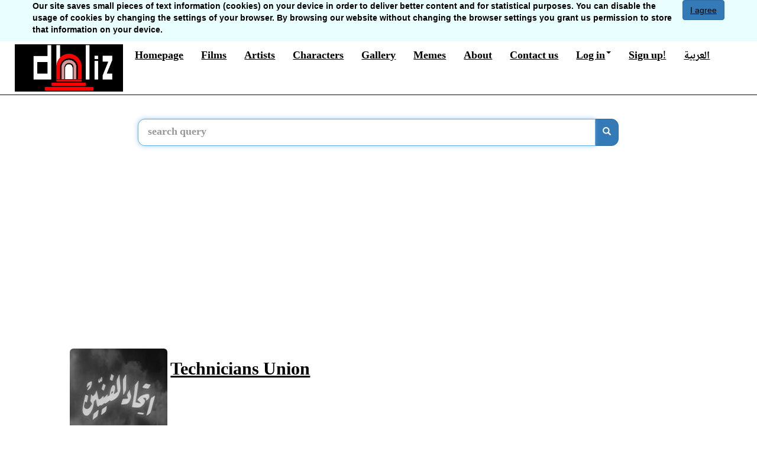

--- FILE ---
content_type: text/html; charset=utf-8
request_url: https://dhliz.com/en/entity/SEkQ5S72B_E/
body_size: 17952
content:
<!DOCTYPE html>


<html lang="en">
<head>
  <title>اتحاد الفنيين - Dhliz - Leading Egyptian movie and artist database</title>
  <meta charset="utf-8">
  <link rel="preconnect" href="https://static.dhliz.com" />
  <link rel="preconnect" href="https://media.dhliz.com" />
  
  
  
  <meta  name="viewport" content="width=device-width, initial-scale=1.0, maximum-scale=1.0, user-scalable=0"/>
  <meta name="google-site-verification" content="lLihb0KLXLuwE02cfuJ2-d1uSoFwa7kuzQUL4WA_PjM" />
  <meta name="msvalidate.01" content="9D06FC6EA878441335736D79124A9EED" />
  <meta property="fb:app_id" content="1255048931184385" />
  <link rel="shortcut icon" type="image/png" href="https://static.dhliz.com/static/icons/dehleezt.ico"/>
  <link href="https://static.dhliz.com/static/css/bootstrap-3.3.6.min.css" rel="stylesheet"/>

  
  
  <script async src="//pagead2.googlesyndication.com/pagead/js/adsbygoogle.js"></script>
  <script>
  (adsbygoogle = window.adsbygoogle || []).push({
    google_ad_client: "ca-pub-1146250101030475",
    enable_page_level_ads: true
  });
  </script>
  
  <style>
  	.star {
  		margin:0px !important;
  	}
	.hidden-pic {
		display: none;
	}
  </style>
</head>
<!-- Google tag (gtag.js) -->
<script async src="https://www.googletagmanager.com/gtag/js?id=G-5P2EGJT2KG"></script>
<script>
  window.dataLayer = window.dataLayer || [];
  function gtag(){dataLayer.push(arguments);}
  gtag('js', new Date());

  gtag('config', 'G-5P2EGJT2KG');
</script>
<body class="english highlight" role="document">
  
  <div id="fb-root"></div>
  
  <div>

<div id="CookielawBanner">
    <div class="container">
        <h6>Cookies disclaimer</h6>
        <p>
            <a class="btn btn-primary pull-right" href="javascript:Cookielaw.createCookielawCookie();">I agree</a>
            Our site saves small pieces of text information (cookies) on your device in order to deliver better content and for statistical purposes. You can disable the usage of cookies by changing the settings of your browser. By browsing our website without changing the browser settings you grant us permission to store that information on your device.
        </p>
    </div>
</div>

</div>
  <div>
  <div class="modal fade" id="reportlink" tabindex="-1" role="dialog" aria-labelledby="reportlinklabel" aria-hidden="true">
  <div class="modal-dialog">
    <div class="modal-content">
      <div class="modal-header">
        <button type="button" class="close" data-dismiss="modal">
        	<span aria-hidden="true">&times;</span><span class="sr-only">Close</span>
        </button>
        
        <h4 class="modal-title" id="reportlinklabel">Report material</h4>
      </div>
      <div class="modal-body">
		<div class="input-group input-group-md">
		  <span class="input-group-addon" id="rl-fullname-label">Full name</span>
		  <input type="text" id="report-link-fullname" maxlength="245" value="" />
		</div>
		<div class="input-group input-group-md">
		  <span class="input-group-addon" id="rl-email-label">Email</span>
		  <input type="email" id="report-link-email" maxlength="145" value="" />
		</div>
		<div class="input-group input-group-md">
		  <span class="input-group-addon" id="rl-url-label">Reported link</span>
		  <input type="url" id="report-link-url" maxlength="500" disabled value="/en/entity/SEkQ5S72B_E/" />
		</div>
		<div>Message</div>
		<textarea class="form-control" rows="10" maxlength="3000" id="report-link-message"></textarea>
      </div>
      <div class="modal-footer">
        <button id="report" type="button" class="btn btn-primary" data-dismiss="modal">Report</button>
        <button type="button" class="btn btn-default" data-dismiss="modal">Close</button>
      </div>
        
    </div>
  </div>
</div>

  <header>
	<nav class="navbar navbar-inverse navbar-static-top noselect" role="navigation"
		style="background-color:white;">
	    <div class="container-fluid">
	      <div class="navbar-header" style="height:90px">
	        <button type="button" class="navbar-toggle collapsed" data-toggle="collapse" data-target=".navbar-collapse">
	          <span class="icon-bar"></span>
	          <span class="icon-bar"></span>
	          <span class="icon-bar"></span>
	        </button>
	        <div>
	         	<a class="navbar-brand" href="/en" style="padding:5px">
	         		<img height="80" src="https://static.dhliz.com/static/img/dehleezb-en.png" style="padding-left:20px" />
	         	</a>
	        </div>
	      </div>
	      <div class="navbar-collapse collapse">
	        <ul class="nav navbar-nav navbar-left welcome">
	          <li><a href="/en">Homepage</a></li>
	          <li><a href="/en/films">Films</a></li>
	          <li><a href="/en/artists">Artists</a></li>
	          <li><a href="/en/characters">Characters</a></li>
	          <li><a href="/en/gallery">Gallery</a></li>
	          <li><a href="/en/memes">Memes</a></li>
	          <li><a href="/en/about">About</a></li>
	          <li><a href="/en/contact">Contact us</a></li>
	          
		        <li class="dropdown">
		          <a href="#" class="dropdown-toggle" data-toggle="dropdown">
			        	Log in<span class="caret"></span>
		          </a>
				<ul id="login-dp" class="dropdown-menu">
					<li>
						<div class="row" style="margin:10px">
							<div class="col-md-12" style="color:black;font-size:18px">
								
								Log in using:
								<div class="social-buttons">
									
									<div id="fb-login" class="fb-login" style="background-image: url('https://static.dhliz.com/static/img/fb-login.png')"></div>
									
								</div>
								Or using Dhliz account:
								
							  <form method="POST" action="/en/accounts/login/">
									<div class="input-group input-group-md">
							  	  <input name="username" type="text" class="form-control" placeholder="username" aria-describedby="username">
									</div>
									<p></p>
									<div class="input-group input-group-md">
									  <input name="password" type="password" class="form-control" placeholder="password" aria-describedby="password">
									</div>
									<input type="hidden" name="form" value="login" />
									<input type="hidden" name="next" value="/en/entity/SEkQ5S72B_E/" />
									<p></p>
									<p></p>
									<input type="hidden" name="csrfmiddlewaretoken" value="zPLEJsojKJ4xsunVJak4QCssazwPi1zAdJUXfl3cqfisux5zD3IoiS3Z4sX721c7">
									<button class="btn btn-primary btn-md">Log in</button>
						  	</form>
							</div>
						</div>
					</li>
				</ul>
				    </li>
				    <li>
					    <a href="/en/accounts/register">Sign up!</a>
				    </li>
					  
			    
			    <li><a href="/entity/SEkQ5S72B_E/">العربية</a></li>
			    
		    </ul>
		  </div><!--/.nav-collapse -->
	   	</div>
	</nav>
	<div class="clearfix"></div>
	<div style="margin-left:auto;margin-right:auto;text-align:center;">
	</div>
	<div class="clearfix"></div>
        <div class="col-md-2 visible-md-block visible-lg-block"></div>
        <div style="padding:20px" class="col-xs-12 col-md-8">
   	<form method="GET" action="/en/search">
		<div class="input-group search-bar" style="width:100%">
			<div class="ui-widget">
			<input type="text" class="form-control input-lg" placeholder="search query" name="query"
				id="search-query" value=""
				style="border-radius: 12px 0px 0px 12px;">
			</div>
			<div class="input-group-btn">
				<button class="btn btn-default btn-primary input-lg" type="submit"
					aria-label="search" style="border-radius: 0px 12px 12px 0px;">
					<span class="glyphicon glyphicon-search"></span>
				</button>
			</div>
	  	</div>
   	</form>
   	</div>
   	<div class="visible-xs-block visible-sm-block" style="margin:10px">
		<label class="h4 pull-left">Browsing shortcuts</label>
		<div class="col-xs-6 dropdown">
		  <button class="btn btn-default dropdown-toggle" type="button" id="nav1" data-toggle="dropdown">
		    <span class="h4">Choose page</span>
		    <span class="caret"></span>
		  </button>
		  <ul class="dropdown-menu" aria-labelledby="nav1">
		    <li><a href="/en/films">Films</a></li>
		    <li><a href="/en/artists">Artists</a></li>
		    <li><a href="/en/characters">Characters</a></li>
		    <li role="separator" class="divider"></li>
		    <li><a href="/en/memes">Memes</a></li>
		    <li><a href="/en/gallery">Gallery</a></li>
		    <li role="separator" class="divider"></li>
		    
		    <li><a href="/entity/SEkQ5S72B_E/">العربية</a></li>
		    
		  </ul>
		</div>
	</div>
	</header>
	<main>
	<div class="container-full">
		<div class="col-xs-12">
		
		<div class="addthis_inline_share_toolbox"></div>
		
		</div>
                <div class="col-md-1"></div>
                <div class="col-xs-12 col-md-10">
                  




<div class="modal fade" id="imagemodal" tabindex="-1" role="dialog" aria-labelledby="imgdialoglabel" aria-hidden="true">
  <div class="modal-dialog">
    <div class="modal-content">
      <div class="modal-header">
        <button type="button" class="close" data-dismiss="modal">
        	<span aria-hidden="true">&times;</span><span class="sr-only">Close</span>
        </button>
        <h4 class="modal-title" id="imgdialoglabel">Full size picture</h4>
      </div>
      <div class="modal-body">
      	<div class="row-fluid">
      		<div class="col-xs-8">
	        	<a id="pic-link">
	        		<img src="" id="imagepreview" width="100%" />
	        	</a>
        	</div>
        	<div class="col-xs-4">
						<div style="margin:5px">
							<button id="create-meme" type="button" class="cr-meme btn btn-yellow" style="color:white;font-size: 18px;font-weight: bold; margin:5px">
							Create meme</button>
						</div>
        	</div>
        </div>
        <div class="clearfix"></div>
      </div>
      <div id="film-name" class="h4" style="margin:20px">Film name: 
      <a href="" id="film-url"></a></div>
      <div class="h4" style="margin:20px" id="actors"></div>
      <div class="modal-footer">
        <button type="button" class="btn btn-default" data-dismiss="modal">
        Close</button>
      </div>
    </div>
  </div>
</div>


	<div class="row-fluid main-info col-xs-12 col-md-12" style="margin:0;padding:0">
		<div class="noselect col-xs-6 col-sm-3 col-md-2" style="margin:0;padding:5px">
			
				<img class="poster img-responsive img-rounded" src="https://media.dhliz.com/S/entity/SEkQ5S72B_E/%D8%A7%D8%AA%D8%AD%D8%A7%D8%AF_%D8%A7%D9%84%D9%81%D9%86%D9%8A%D9%8A%D9%86_1.thumb.jpg" title="Poster">
			
		</div>
		<div class="col-xs-6 col-md-5" style="margin:0;padding:0">
			<div class="h2">
			  <div>
					<a href="/en/entity/SEkQ5S72B_E/">
				  	Technicians Union
			   		</a>
				</div>
				<div class="clearfix"></div>
			</div>
		</div>
	</div>


                  <div class="clearfix"></div>
                  

  	
  	
		<div class="panel panel-default">
			  <div class="panel-heading bg-info">
			  

	  	
   		<a class="pull-left" href="/entity/SEkQ5S72B_E/posters">
   			<img src="https://static.dhliz.com/icons/pin.png" title="صفحة منفصلة" width="30" height="30">
   		</a>
   		

			    <div class="h3 panel-txt">
		    		Posters (1)
			    </div>
			  </div>
			  <div class="panel-body">
	  		  <div class="row-fluid">
		    	
		    	  

<div class="col-xs-12 col-md-6 col-lg-6 h3">
	<div class="img-rounded poster-item">
	  <a class="img-thumb"
	  	href="#" data-url="OpZ30AODrZo">
	  	<img src="https://media.dhliz.com/S/entity/SEkQ5S72B_E/%D8%A7%D8%AA%D8%AD%D8%A7%D8%AF_%D8%A7%D9%84%D9%81%D9%86%D9%8A%D9%8A%D9%86_1.thumb.jpg">
	  </a>
	</div>
</div>


		    	
			    <div class="clearfix"></div>
			  </div>
			  </div>
		</div>
    
    
  	
  	
		<div class="panel panel-default">
			  <div class="panel-heading bg-info">
			  

	  	
   		<a class="pull-left" href="/entity/SEkQ5S72B_E/films">
   			<img src="https://static.dhliz.com/icons/pin.png" title="صفحة منفصلة" width="30" height="30">
   		</a>
   		

			    <div class="h3 panel-txt">
		    		Films (7)
			    </div>
			  </div>
			  <div class="panel-body">
	  		  <div class="row-fluid">
	  		  	<div class="clearfix"></div>




				    <div class="row-fluid">
			    	
			    		

<div class="col-xs-6 col-md-4 col-lg-4 h4">
	<div class="blue-container film-item">
	  
	  <a href="/en/film/wa7ed_fel_melyoun/">
	  	
		    
		    <img width="140" height="200" class="lazyload"
				data-src="https://media.dhliz.com/7e79/b6a9/%D9%88%D8%A7%D8%AD%D8%AF..._%D9%81%D9%8A_%D8%A7%D9%84%D9%85%D9%84%D9%8A%D9%88%D9%86-7e7930ec-6df1-46d3-8e26-ef927fbfb6a9..thumb.jpg"
				alt="wa7ed fel-melyoun film"/>
		    
		
		</a>
	    
	  <div class="clearfix" style="margin:4px"></div>
    <a href="/en/film/wa7ed_fel_melyoun/" class="h4 text-primary">
	    Wa7ed Fel-Melyoun (1971)
    </a>
	  <div class="clearfix" style="margin:4px"></div>
    
    
	</div>
</div>




			    	
			    		

<div class="col-xs-6 col-md-4 col-lg-4 h4">
	<div class="blue-container film-item">
	  
	  <a href="/en/film/shate2_al_gharam/">
	  	
		    
		    <img width="140" height="200" class="lazyload"
				data-src="https://media.dhliz.com/s/film/shate2_al_gharam/%D8%B4%D8%A7%D8%B7%D8%A6_%D8%A7%D9%84%D8%BA%D8%B1%D8%A7%D9%85_1.thumb.jpg"
				alt="shate2 al-gharam film"/>
		    
		
		</a>
	    
	  <div class="clearfix" style="margin:4px"></div>
    <a href="/en/film/shate2_al_gharam/" class="h4 text-primary">
	    Shate2 Al-Gharam (1950)
    </a>
	  <div class="clearfix" style="margin:4px"></div>
    
    
	</div>
</div>

<div class="clearfix visible-xs visible-sm"></div>




			    	
			    		

<div class="col-xs-6 col-md-4 col-lg-4 h4">
	<div class="blue-container film-item">
	  
	  <a href="/en/film/saga_al_layl/">
	  	
		    
		    <img width="140" height="200" class="lazyload"
				data-src="https://media.dhliz.com/s/film/saga_al_layl/%D8%B3%D8%AC%D9%89_%D8%A7%D9%84%D9%84%D9%8A%D9%84_1.thumb.jpg"
				alt="saga al-layl film"/>
		    
		
		</a>
	    
	  <div class="clearfix" style="margin:4px"></div>
    <a href="/en/film/saga_al_layl/" class="h4 text-primary">
	    Saga Al-Layl (1948)
    </a>
	  <div class="clearfix" style="margin:4px"></div>
    
    
	</div>
</div>


<div class="clearfix visible-md"></div>


<div class="clearfix visible-lg"></div>


			    	
			    		

<div class="col-xs-6 col-md-4 col-lg-4 h4">
	<div class="blue-container film-item">
	  
	  <a href="/en/film/hareb_men_al_segn/">
	  	
		    
		    <img width="140" height="200" class="lazyload"
				data-src="https://media.dhliz.com/h/film/hareb_men_al_segn/%D9%87%D8%A7%D8%B1%D8%A8_%D9%85%D9%86_%D8%A7%D9%84%D8%B3%D8%AC%D9%86_1.thumb.jpg"
				alt="hareb men al-segn film"/>
		    
		
		</a>
	    
	  <div class="clearfix" style="margin:4px"></div>
    <a href="/en/film/hareb_men_al_segn/" class="h4 text-primary">
	    Hareb Men Al-Segn (1948)
    </a>
	  <div class="clearfix" style="margin:4px"></div>
    
    
	</div>
</div>

<div class="clearfix visible-xs visible-sm"></div>




			    	
			    		

<div class="col-xs-6 col-md-4 col-lg-4 h4">
	<div class="blue-container film-item">
	  
	  <a href="/en/film/3adl_al_sama2/">
	  	
		    
		    <img width="140" height="200" class="lazyload"
				data-src="https://media.dhliz.com/3/film/3adl_al_sama2/%D8%B9%D8%AF%D9%84_%D8%A7%D9%84%D8%B3%D9%85%D8%A7%D8%A1_1.thumb.jpg"
				alt="3adl al-sama2 film"/>
		    
		
		</a>
	    
	  <div class="clearfix" style="margin:4px"></div>
    <a href="/en/film/3adl_al_sama2/" class="h4 text-primary">
	    3adl Al-Sama2 (1948)
    </a>
	  <div class="clearfix" style="margin:4px"></div>
    
    
	</div>
</div>




			    	
			    		

<div class="col-xs-6 col-md-4 col-lg-4 h4">
	<div class="blue-container film-item">
	  
	  <a href="/en/film/al_qahera_baghdad/">
	  	
		    
		    <img width="140" height="200" class="lazyload"
				data-src="https://media.dhliz.com/a/film/al_qahera_baghdad/%D8%A7%D9%84%D9%82%D8%A7%D9%87%D8%B1%D8%A9_%D8%A8%D8%BA%D8%AF%D8%A7%D8%AF_1.thumb.jpg"
				alt="al-qahera baghdad film"/>
		    
		
		</a>
	    
	  <div class="clearfix" style="margin:4px"></div>
    <a href="/en/film/al_qahera_baghdad/" class="h4 text-primary">
	    Al-Qahera Baghdad (1947)
    </a>
	  <div class="clearfix" style="margin:4px"></div>
    
    
	</div>
</div>

<div class="clearfix visible-xs visible-sm"></div>


<div class="clearfix visible-md"></div>


<div class="clearfix visible-lg"></div>


			    	
			    		

<div class="col-xs-6 col-md-4 col-lg-4 h4">
	<div class="blue-container film-item">
	  
	  <a href="/en/film/qabbelny_ya_2aby/">
	  	
		    
		    <img width="140" height="200" class="lazyload"
				data-src="https://media.dhliz.com/q/film/qabbelny_ya_2aby/%D9%82%D8%A8%D9%84%D9%86%D9%8A_%D9%8A%D8%A7_%D8%A3%D8%A8%D9%8A_1.thumb.jpg"
				alt="qabbelny ya 2aby film"/>
		    
		
		</a>
	    
	  <div class="clearfix" style="margin:4px"></div>
    <a href="/en/film/qabbelny_ya_2aby/" class="h4 text-primary">
	    Qabbelny Ya 2aby (1947)
    </a>
	  <div class="clearfix" style="margin:4px"></div>
    
    
	</div>
</div>




			    	
				    </div>
				    <div class="clearfix"></div>
	  		  	<div class="clearfix"></div>




			  	</div>
			  </div>
		</div>
    
    

                </div>
                <div class="col-md-1"></div>
	</div>
	</main>
  <div class="clearfix"></div>
  <footer>
	<div id="uds"><div id="x" class="visible-xs"></div><div id="s" class="visible-sm"></div>
	  <div id="m" class="visible-md"></div><div id="l" class="visible-lg"></div></div>
  
  <script src="https://static.dhliz.com/static/js/jquery-1.12.0.min.js"></script>
  <script src="https://static.dhliz.com/static/js/common-min.js"></script>
  <!-- <link href="https://static.dhliz.com/static/css/common-en-new.css" rel="stylesheet"/> -->
  <style>
	body {
	font-family: 'Noto Naskh Arabic', serif;
	font-weight: bold;
	color: black;
	background-color: white;
	}

	body.modal-open {
		overflow: hidden;
	}

	td {
	padding-right: 10px;
	padding: 5px;
	}

	span:focus {
	outline: 0;
	}

	a:hover {
	color: black;
	}

	a {
	color: black;
	}

	.highlight a {
	color: black;
	text-decoration: underline;
	}

	.navbar-inverse .navbar-nav>li>a {
		color: black;
	}

	.navbar-nav .open .dropdown-menu {
		color: black;
		background-color: white;
	}

	.navbar-inverse .navbar-nav .open .dropdown-menu>li>a {
		color: black;
		background-color: white;
	}

	.navbar-inverse .navbar-nav .open .dropdown-menu>li>a:hover {
		color: black;
		background-color: white;
		text-decoration: underline;
	}

	.navbar-inverse .navbar-nav>li>a:focus,.navbar-inverse .navbar-nav>li>a:hover {
		color: black;
		background-color: #ddd;
		}

	.navbar-inverse .navbar-toggle .icon-bar {
		background-color: #000;
	}

	.navbar-inverse .navbar-toggle:focus, .navbar-inverse .navbar-toggle:hover {
	    background-color: #ddd;
	}

	.poster {
		height: 200px;
	}

	.h1, .h2, .h3, .h4, .h5, .h6, h1, h2, h3, h4, h5, h6 {
		color: black;
		font-weight: bold;
		line-height: 1.5;
	}

	.text-label {
		color: black;
	}

	.poster-landscape {
	width: 200px;
	}

	.main-info {
	font-size: large;
	padding: 10px;
	}

	.noselect {
	-webkit-touch-callout: none;
	-webkit-user-select: none;
	-khtml-user-select: none;
	-moz-user-select: none;
	-ms-user-select: none;
	user-select: none;
	}

	.container-full {
	margin: 0;
	width: 100%;
	}

	.center {
	margin-left: auto;
	margin-right: auto;
	}

	.search-bar {
	margin-left: auto;
	margin-right: auto;
	width: 30%
	}

	.rating-div {
	cursor: default;
	}

	.row-space {
	margin: 10px;
	}

	.popover {
	-webkit-box-sizing: border-box; /* Safari, other WebKit */
	-moz-box-sizing: border-box;    /* Firefox, other Gecko */
	box-sizing: border-box;         /* Opera/IE 8+ */
	max-width: 180px;
	}

	.welcome {
	color: black;
	font-size: large;
	}

	.breadcrumb > li + li:before {
	content: ">";
	}

	.breadcrumb {
	background-color: white;
	}

	.panel-body {
	background-color: white
	}

	.navbar-inverse .navbar-nav > .active > a {
	border-radius: 20px;
	background: #505050; /* For browsers that do not support gradients */
	background: -webkit-radial-gradient(#999, #ddd); /* Safari 5.1 to 6.0 */
	background: -o-radial-gradient(#999, #ddd); /* For Opera 11.6 to 12.0 */
	background: -moz-radial-gradient(#999, #ddd); /* For Firefox 3.6 to 15 */
	background: radial-gradient(#999, #ddd); /* Standard syntax */
	}

	.ar-text {
	line-height: 1.5;
	}

	.ar-text-bold {
	line-height: 1.7;
	font-weight: bold;
	}

	.panel-txt {
	margin: 0px;
	background-color: white;
	color:black;
	}

	.panel {
	border-color: black;
	border-radius: 0px;
	}

	.panel-default>.panel-heading {
	background-color: white;
	color:black;
	border: 0px;
	}

	.blue-container {
	text-align: left;
	word-wrap: break-word;
	white-space: normal;
	padding: 8px;
	line-height: 1.2;
	height: 100%;
	}

	.pink-container {
	text-align: left;
	word-wrap: break-word;
	white-space: normal;
	padding: 8px;
	line-height: 1.2;
	height: 100%;
	background-color: #FADBD8;
	}

	.red-container {
	text-align: left;
	word-wrap: break-word;
	white-space: normal;
	padding: 8px;
	line-height: 1.2;
	height: 100%;
	background-color: red;
	}

	.btn-yellow {
	background-color: orange;
	}

	.b2 {
	font-size: 24px;
	font-weight: bold;
	color: white;
	}

	.badge-set {
	float: left;
	border: 1px;
	border-style: solid;
	border-color: #aaa;
	border-radius: 5px;
	padding: 5px;
	margin: 10px 0px 10px 15px;
	}

	.h3.person-data {
	margin: 0;
	}

	.h3.lang-item {
	margin: 5px;
	}

	.bkmrk-btn {
	margin-left: 10px;
	margin-bottom: 4px;
	}

	.videowrapper {
		float: none;
		clear: both;
		width: 100%;
		position: relative;
		padding-bottom: 56.25%;
		padding-top: 25px;
		height: 0;
	}

	.videowrapper iframe {
		position: absolute;
		top: 0;
		left: 0;
		width: 100%;
		height: 100%;
	}

	.person-img {
	border:1px solid;
	border-radius:50%;
	border-color: black;
	width:120px;
	height:120px;
	}

	.pagination>li>a, .pagination>li>span {
		color: black;
	}

	.pagination>.active>a, .pagination>.active>a:focus, .pagination>.active>a:hover, .pagination>.active>span, .pagination>.active>span:focus, .pagination>.active>span:hover {
		background-color: gold;
		color: black;
	}

	#fb-login {
	background-image: url('/static/img/fb-login.png');
	height: 39px;
	width: 123px;
	cursor: pointer;
	}

	#fb-login:hover {
	background-image: url('/static/img/fb-login-hover.png');
	}

	/*!
	* bootstrap-star-rating v4.0.2
	* http://plugins.krajee.com/star-rating
	*
	* Author: Kartik Visweswaran
	* Copyright: 2014 - 2016, Kartik Visweswaran, Krajee.com
	*
	* Licensed under the BSD 3-Clause
	* https://github.com/kartik-v/bootstrap-star-rating/blob/master/LICENSE.md
	*/.rating-container .caption,.rating-container .clear-rating,.rating-container .rating{display:inline-block;vertical-align:middle}.rating-loading{width:25px;height:25px;font-size:0;color:#fff;background:url(/static/img/loading.gif) top left no-repeat;border:none}.rating-container .rating{cursor:default;position:relative;overflow:hidden;white-space:nowrap}.rating-disabled .rating{cursor:not-allowed}.rating-container .star{display:inline-block;margin:0 3px;text-align:center}.rating-container .empty-stars{color:#aaa}.rating-container .filled-stars{position:absolute;left:0;top:0;margin:auto;color:#fde16d;white-space:nowrap;overflow:hidden;-webkit-text-stroke:1px #777;text-shadow:1px 1px #999}.rating-rtl{float:right}.rating-animate .filled-stars{transition:width .25s ease;-o-transition:width .25s ease;-moz-transition:width .25s ease;-webkit-transition:width .25s ease}.rating-rtl .filled-stars{left:auto;right:0;-moz-transform:matrix(-1,0,0,1,0,0) translate3d(0,0,0);-webkit-transform:matrix(-1,0,0,1,0,0) translate3d(0,0,0);-o-transform:matrix(-1,0,0,1,0,0) translate3d(0,0,0);transform:matrix(-1,0,0,1,0,0) translate3d(0,0,0)}.rating-rtl.is-star .filled-stars{right:.06em}.rating-rtl.is-heart .empty-stars{margin-right:.07em}.rating-lg{font-size:3.91em}.rating-md{font-size:3.13em}.rating-sm{font-size:2.5em}.rating-xs{font-size:2em}.rating-xl{font-size:4.89em}.rating-container .clear-rating{color:#aaa;cursor:not-allowed;font-size:60%;padding-right:5px}.clear-rating-active{cursor:pointer!important}.clear-rating-active:hover{color:#843534}.rating-container .caption{color:#999;font-size:60%;margin-top:-.6em;margin-left:5px;margin-right:0}.rating-rtl .caption{margin-right:5px;margin-left:0}@media print{.rating-container .clear-rating{display:none}}

	/*!
	*  Font Awesome 4.6.3 by @davegandy - http://fontawesome.io - @fontawesome
	*  License - http://fontawesome.io/license (Font: SIL OFL 1.1, CSS: MIT License)
	*/@font-face{font-family:'FontAwesome';src:url('https://static.dhliz.com/static/fonts/fontawesome-webfont.eot?v=4.6.3');src:url('https://static.dhliz.com/static/fonts/fontawesome-webfont.eot?#iefix&v=4.6.3') format('embedded-opentype'),url('https://static.dhliz.com/static/fonts/fontawesome-webfont.woff2?v=4.6.3') format('woff2'),url('https://static.dhliz.com/static/fonts/fontawesome-webfont.woff?v=4.6.3') format('woff'),url('https://static.dhliz.com/static/fonts/fontawesome-webfont.ttf?v=4.6.3') format('truetype'),url('https://static.dhliz.com/static/fonts/fontawesome-webfont.svg?v=4.6.3#fontawesomeregular') format('svg');font-weight:normal;font-style:normal}.fa{display:inline-block;font:normal normal normal 14px/1 FontAwesome;font-size:.8em;text-rendering:auto;-webkit-font-smoothing:antialiased;-moz-osx-font-smoothing:grayscale}.fa-lg{font-size:1.33333333em;line-height:.75em;vertical-align:-15%}.fa-2x{font-size:2em}.fa-3x{font-size:3em}.fa-4x{font-size:4em}.fa-5x{font-size:5em}.fa-fw{width:1.28571429em;text-align:center}.fa-ul{padding-left:0;margin-left:2.14285714em;list-style-type:none}.fa-ul>li{position:relative}.fa-li{position:absolute;left:-2.14285714em;width:2.14285714em;top:.14285714em;text-align:center}.fa-li.fa-lg{left:-1.85714286em}.fa-border{padding:.2em .25em .15em;border:solid .08em #eee;border-radius:.1em}.fa-pull-left{float:left}.fa-pull-right{float:right}.fa.fa-pull-left{margin-right:.3em}.fa.fa-pull-right{margin-left:.3em}.pull-right{float:right}.pull-left{float:left}.fa.pull-left{margin-right:.3em}.fa.pull-right{margin-left:.3em}.fa-spin{-webkit-animation:fa-spin 2s infinite linear;animation:fa-spin 2s infinite linear}.fa-pulse{-webkit-animation:fa-spin 1s infinite steps(8);animation:fa-spin 1s infinite steps(8)}@-webkit-keyframes fa-spin{0%{-webkit-transform:rotate(0deg);transform:rotate(0deg)}100%{-webkit-transform:rotate(359deg);transform:rotate(359deg)}}@keyframes fa-spin{0%{-webkit-transform:rotate(0deg);transform:rotate(0deg)}100%{-webkit-transform:rotate(359deg);transform:rotate(359deg)}}.fa-rotate-90{-ms-filter:"progid:DXImageTransform.Microsoft.BasicImage(rotation=1)";-webkit-transform:rotate(90deg);-ms-transform:rotate(90deg);transform:rotate(90deg)}.fa-rotate-180{-ms-filter:"progid:DXImageTransform.Microsoft.BasicImage(rotation=2)";-webkit-transform:rotate(180deg);-ms-transform:rotate(180deg);transform:rotate(180deg)}.fa-rotate-270{-ms-filter:"progid:DXImageTransform.Microsoft.BasicImage(rotation=3)";-webkit-transform:rotate(270deg);-ms-transform:rotate(270deg);transform:rotate(270deg)}.fa-flip-horizontal{-ms-filter:"progid:DXImageTransform.Microsoft.BasicImage(rotation=0, mirror=1)";-webkit-transform:scale(-1, 1);-ms-transform:scale(-1, 1);transform:scale(-1, 1)}.fa-flip-vertical{-ms-filter:"progid:DXImageTransform.Microsoft.BasicImage(rotation=2, mirror=1)";-webkit-transform:scale(1, -1);-ms-transform:scale(1, -1);transform:scale(1, -1)}:root .fa-rotate-90,:root .fa-rotate-180,:root .fa-rotate-270,:root .fa-flip-horizontal,:root .fa-flip-vertical{filter:none}.fa-stack{position:relative;display:inline-block;width:2em;height:2em;line-height:2em;vertical-align:middle}.fa-stack-1x,.fa-stack-2x{position:absolute;left:0;width:100%;text-align:center}.fa-stack-1x{line-height:inherit}.fa-stack-2x{font-size:2em}.fa-inverse{color:#fff}.fa-glass:before{content:"\f000"}.fa-music:before{content:"\f001"}.fa-search:before{content:"\f002"}.fa-envelope-o:before{content:"\f003"}.fa-heart:before{content:"\f004"}.fa-star:before{content:"\f005"}.fa-star-o:before{content:"\f006"}.fa-user:before{content:"\f007"}.fa-film:before{content:"\f008"}.fa-th-large:before{content:"\f009"}.fa-th:before{content:"\f00a"}.fa-th-list:before{content:"\f00b"}.fa-check:before{content:"\f00c"}.fa-remove:before,.fa-close:before,.fa-times:before{content:"\f00d"}.fa-search-plus:before{content:"\f00e"}.fa-search-minus:before{content:"\f010"}.fa-power-off:before{content:"\f011"}.fa-signal:before{content:"\f012"}.fa-gear:before,.fa-cog:before{content:"\f013"}.fa-trash-o:before{content:"\f014"}.fa-home:before{content:"\f015"}.fa-file-o:before{content:"\f016"}.fa-clock-o:before{content:"\f017"}.fa-road:before{content:"\f018"}.fa-download:before{content:"\f019"}.fa-arrow-circle-o-down:before{content:"\f01a"}.fa-arrow-circle-o-up:before{content:"\f01b"}.fa-inbox:before{content:"\f01c"}.fa-play-circle-o:before{content:"\f01d"}.fa-rotate-right:before,.fa-repeat:before{content:"\f01e"}.fa-refresh:before{content:"\f021"}.fa-list-alt:before{content:"\f022"}.fa-lock:before{content:"\f023"}.fa-flag:before{content:"\f024"}.fa-headphones:before{content:"\f025"}.fa-volume-off:before{content:"\f026"}.fa-volume-down:before{content:"\f027"}.fa-volume-up:before{content:"\f028"}.fa-qrcode:before{content:"\f029"}.fa-barcode:before{content:"\f02a"}.fa-tag:before{content:"\f02b"}.fa-tags:before{content:"\f02c"}.fa-book:before{content:"\f02d"}.fa-bookmark:before{content:"\f02e"}.fa-print:before{content:"\f02f"}.fa-camera:before{content:"\f030"}.fa-font:before{content:"\f031"}.fa-bold:before{content:"\f032"}.fa-italic:before{content:"\f033"}.fa-text-height:before{content:"\f034"}.fa-text-width:before{content:"\f035"}.fa-align-left:before{content:"\f036"}.fa-align-center:before{content:"\f037"}.fa-align-right:before{content:"\f038"}.fa-align-justify:before{content:"\f039"}.fa-list:before{content:"\f03a"}.fa-dedent:before,.fa-outdent:before{content:"\f03b"}.fa-indent:before{content:"\f03c"}.fa-video-camera:before{content:"\f03d"}.fa-photo:before,.fa-image:before,.fa-picture-o:before{content:"\f03e"}.fa-pencil:before{content:"\f040"}.fa-map-marker:before{content:"\f041"}.fa-adjust:before{content:"\f042"}.fa-tint:before{content:"\f043"}.fa-edit:before,.fa-pencil-square-o:before{content:"\f044"}.fa-share-square-o:before{content:"\f045"}.fa-check-square-o:before{content:"\f046"}.fa-arrows:before{content:"\f047"}.fa-step-backward:before{content:"\f048"}.fa-fast-backward:before{content:"\f049"}.fa-backward:before{content:"\f04a"}.fa-play:before{content:"\f04b"}.fa-pause:before{content:"\f04c"}.fa-stop:before{content:"\f04d"}.fa-forward:before{content:"\f04e"}.fa-fast-forward:before{content:"\f050"}.fa-step-forward:before{content:"\f051"}.fa-eject:before{content:"\f052"}.fa-chevron-left:before{content:"\f053"}.fa-chevron-right:before{content:"\f054"}.fa-plus-circle:before{content:"\f055"}.fa-minus-circle:before{content:"\f056"}.fa-times-circle:before{content:"\f057"}.fa-check-circle:before{content:"\f058"}.fa-question-circle:before{content:"\f059"}.fa-info-circle:before{content:"\f05a"}.fa-crosshairs:before{content:"\f05b"}.fa-times-circle-o:before{content:"\f05c"}.fa-check-circle-o:before{content:"\f05d"}.fa-ban:before{content:"\f05e"}.fa-arrow-left:before{content:"\f060"}.fa-arrow-right:before{content:"\f061"}.fa-arrow-up:before{content:"\f062"}.fa-arrow-down:before{content:"\f063"}.fa-mail-forward:before,.fa-share:before{content:"\f064"}.fa-expand:before{content:"\f065"}.fa-compress:before{content:"\f066"}.fa-plus:before{content:"\f067"}.fa-minus:before{content:"\f068"}.fa-asterisk:before{content:"\f069"}.fa-exclamation-circle:before{content:"\f06a"}.fa-gift:before{content:"\f06b"}.fa-leaf:before{content:"\f06c"}.fa-fire:before{content:"\f06d"}.fa-eye:before{content:"\f06e"}.fa-eye-slash:before{content:"\f070"}.fa-warning:before,.fa-exclamation-triangle:before{content:"\f071"}.fa-plane:before{content:"\f072"}.fa-calendar:before{content:"\f073"}.fa-random:before{content:"\f074"}.fa-comment:before{content:"\f075"}.fa-magnet:before{content:"\f076"}.fa-chevron-up:before{content:"\f077"}.fa-chevron-down:before{content:"\f078"}.fa-retweet:before{content:"\f079"}.fa-shopping-cart:before{content:"\f07a"}.fa-folder:before{content:"\f07b"}.fa-folder-open:before{content:"\f07c"}.fa-arrows-v:before{content:"\f07d"}.fa-arrows-h:before{content:"\f07e"}.fa-bar-chart-o:before,.fa-bar-chart:before{content:"\f080"}.fa-twitter-square:before{content:"\f081"}.fa-facebook-square:before{content:"\f082"}.fa-camera-retro:before{content:"\f083"}.fa-key:before{content:"\f084"}.fa-gears:before,.fa-cogs:before{content:"\f085"}.fa-comments:before{content:"\f086"}.fa-thumbs-o-up:before{content:"\f087"}.fa-thumbs-o-down:before{content:"\f088"}.fa-star-half:before{content:"\f089"}.fa-heart-o:before{content:"\f08a"}.fa-sign-out:before{content:"\f08b"}.fa-linkedin-square:before{content:"\f08c"}.fa-thumb-tack:before{content:"\f08d"}.fa-external-link:before{content:"\f08e"}.fa-sign-in:before{content:"\f090"}.fa-trophy:before{content:"\f091"}.fa-github-square:before{content:"\f092"}.fa-upload:before{content:"\f093"}.fa-lemon-o:before{content:"\f094"}.fa-phone:before{content:"\f095"}.fa-square-o:before{content:"\f096"}.fa-bookmark-o:before{content:"\f097"}.fa-phone-square:before{content:"\f098"}.fa-twitter:before{content:"\f099"}.fa-facebook-f:before,.fa-facebook:before{content:"\f09a"}.fa-github:before{content:"\f09b"}.fa-unlock:before{content:"\f09c"}.fa-credit-card:before{content:"\f09d"}.fa-feed:before,.fa-rss:before{content:"\f09e"}.fa-hdd-o:before{content:"\f0a0"}.fa-bullhorn:before{content:"\f0a1"}.fa-bell:before{content:"\f0f3"}.fa-certificate:before{content:"\f0a3"}.fa-hand-o-right:before{content:"\f0a4"}.fa-hand-o-left:before{content:"\f0a5"}.fa-hand-o-up:before{content:"\f0a6"}.fa-hand-o-down:before{content:"\f0a7"}.fa-arrow-circle-left:before{content:"\f0a8"}.fa-arrow-circle-right:before{content:"\f0a9"}.fa-arrow-circle-up:before{content:"\f0aa"}.fa-arrow-circle-down:before{content:"\f0ab"}.fa-globe:before{content:"\f0ac"}.fa-wrench:before{content:"\f0ad"}.fa-tasks:before{content:"\f0ae"}.fa-filter:before{content:"\f0b0"}.fa-briefcase:before{content:"\f0b1"}.fa-arrows-alt:before{content:"\f0b2"}.fa-group:before,.fa-users:before{content:"\f0c0"}.fa-chain:before,.fa-link:before{content:"\f0c1"}.fa-cloud:before{content:"\f0c2"}.fa-flask:before{content:"\f0c3"}.fa-cut:before,.fa-scissors:before{content:"\f0c4"}.fa-copy:before,.fa-files-o:before{content:"\f0c5"}.fa-paperclip:before{content:"\f0c6"}.fa-save:before,.fa-floppy-o:before{content:"\f0c7"}.fa-square:before{content:"\f0c8"}.fa-navicon:before,.fa-reorder:before,.fa-bars:before{content:"\f0c9"}.fa-list-ul:before{content:"\f0ca"}.fa-list-ol:before{content:"\f0cb"}.fa-strikethrough:before{content:"\f0cc"}.fa-underline:before{content:"\f0cd"}.fa-table:before{content:"\f0ce"}.fa-magic:before{content:"\f0d0"}.fa-truck:before{content:"\f0d1"}.fa-pinterest:before{content:"\f0d2"}.fa-pinterest-square:before{content:"\f0d3"}.fa-google-plus-square:before{content:"\f0d4"}.fa-google-plus:before{content:"\f0d5"}.fa-money:before{content:"\f0d6"}.fa-caret-down:before{content:"\f0d7"}.fa-caret-up:before{content:"\f0d8"}.fa-caret-left:before{content:"\f0d9"}.fa-caret-right:before{content:"\f0da"}.fa-columns:before{content:"\f0db"}.fa-unsorted:before,.fa-sort:before{content:"\f0dc"}.fa-sort-down:before,.fa-sort-desc:before{content:"\f0dd"}.fa-sort-up:before,.fa-sort-asc:before{content:"\f0de"}.fa-envelope:before{content:"\f0e0"}.fa-linkedin:before{content:"\f0e1"}.fa-rotate-left:before,.fa-undo:before{content:"\f0e2"}.fa-legal:before,.fa-gavel:before{content:"\f0e3"}.fa-dashboard:before,.fa-tachometer:before{content:"\f0e4"}.fa-comment-o:before{content:"\f0e5"}.fa-comments-o:before{content:"\f0e6"}.fa-flash:before,.fa-bolt:before{content:"\f0e7"}.fa-sitemap:before{content:"\f0e8"}.fa-umbrella:before{content:"\f0e9"}.fa-paste:before,.fa-clipboard:before{content:"\f0ea"}.fa-lightbulb-o:before{content:"\f0eb"}.fa-exchange:before{content:"\f0ec"}.fa-cloud-download:before{content:"\f0ed"}.fa-cloud-upload:before{content:"\f0ee"}.fa-user-md:before{content:"\f0f0"}.fa-stethoscope:before{content:"\f0f1"}.fa-suitcase:before{content:"\f0f2"}.fa-bell-o:before{content:"\f0a2"}.fa-coffee:before{content:"\f0f4"}.fa-cutlery:before{content:"\f0f5"}.fa-file-text-o:before{content:"\f0f6"}.fa-building-o:before{content:"\f0f7"}.fa-hospital-o:before{content:"\f0f8"}.fa-ambulance:before{content:"\f0f9"}.fa-medkit:before{content:"\f0fa"}.fa-fighter-jet:before{content:"\f0fb"}.fa-beer:before{content:"\f0fc"}.fa-h-square:before{content:"\f0fd"}.fa-plus-square:before{content:"\f0fe"}.fa-angle-double-left:before{content:"\f100"}.fa-angle-double-right:before{content:"\f101"}.fa-angle-double-up:before{content:"\f102"}.fa-angle-double-down:before{content:"\f103"}.fa-angle-left:before{content:"\f104"}.fa-angle-right:before{content:"\f105"}.fa-angle-up:before{content:"\f106"}.fa-angle-down:before{content:"\f107"}.fa-desktop:before{content:"\f108"}.fa-laptop:before{content:"\f109"}.fa-tablet:before{content:"\f10a"}.fa-mobile-phone:before,.fa-mobile:before{content:"\f10b"}.fa-circle-o:before{content:"\f10c"}.fa-quote-left:before{content:"\f10d"}.fa-quote-right:before{content:"\f10e"}.fa-spinner:before{content:"\f110"}.fa-circle:before{content:"\f111"}.fa-mail-reply:before,.fa-reply:before{content:"\f112"}.fa-github-alt:before{content:"\f113"}.fa-folder-o:before{content:"\f114"}.fa-folder-open-o:before{content:"\f115"}.fa-smile-o:before{content:"\f118"}.fa-frown-o:before{content:"\f119"}.fa-meh-o:before{content:"\f11a"}.fa-gamepad:before{content:"\f11b"}.fa-keyboard-o:before{content:"\f11c"}.fa-flag-o:before{content:"\f11d"}.fa-flag-checkered:before{content:"\f11e"}.fa-terminal:before{content:"\f120"}.fa-code:before{content:"\f121"}.fa-mail-reply-all:before,.fa-reply-all:before{content:"\f122"}.fa-star-half-empty:before,.fa-star-half-full:before,.fa-star-half-o:before{content:"\f123"}.fa-location-arrow:before{content:"\f124"}.fa-crop:before{content:"\f125"}.fa-code-fork:before{content:"\f126"}.fa-unlink:before,.fa-chain-broken:before{content:"\f127"}.fa-question:before{content:"\f128"}.fa-info:before{content:"\f129"}.fa-exclamation:before{content:"\f12a"}.fa-superscript:before{content:"\f12b"}.fa-subscript:before{content:"\f12c"}.fa-eraser:before{content:"\f12d"}.fa-puzzle-piece:before{content:"\f12e"}.fa-microphone:before{content:"\f130"}.fa-microphone-slash:before{content:"\f131"}.fa-shield:before{content:"\f132"}.fa-calendar-o:before{content:"\f133"}.fa-fire-extinguisher:before{content:"\f134"}.fa-rocket:before{content:"\f135"}.fa-maxcdn:before{content:"\f136"}.fa-chevron-circle-left:before{content:"\f137"}.fa-chevron-circle-right:before{content:"\f138"}.fa-chevron-circle-up:before{content:"\f139"}.fa-chevron-circle-down:before{content:"\f13a"}.fa-html5:before{content:"\f13b"}.fa-css3:before{content:"\f13c"}.fa-anchor:before{content:"\f13d"}.fa-unlock-alt:before{content:"\f13e"}.fa-bullseye:before{content:"\f140"}.fa-ellipsis-h:before{content:"\f141"}.fa-ellipsis-v:before{content:"\f142"}.fa-rss-square:before{content:"\f143"}.fa-play-circle:before{content:"\f144"}.fa-ticket:before{content:"\f145"}.fa-minus-square:before{content:"\f146"}.fa-minus-square-o:before{content:"\f147"}.fa-level-up:before{content:"\f148"}.fa-level-down:before{content:"\f149"}.fa-check-square:before{content:"\f14a"}.fa-pencil-square:before{content:"\f14b"}.fa-external-link-square:before{content:"\f14c"}.fa-share-square:before{content:"\f14d"}.fa-compass:before{content:"\f14e"}.fa-toggle-down:before,.fa-caret-square-o-down:before{content:"\f150"}.fa-toggle-up:before,.fa-caret-square-o-up:before{content:"\f151"}.fa-toggle-right:before,.fa-caret-square-o-right:before{content:"\f152"}.fa-euro:before,.fa-eur:before{content:"\f153"}.fa-gbp:before{content:"\f154"}.fa-dollar:before,.fa-usd:before{content:"\f155"}.fa-rupee:before,.fa-inr:before{content:"\f156"}.fa-cny:before,.fa-rmb:before,.fa-yen:before,.fa-jpy:before{content:"\f157"}.fa-ruble:before,.fa-rouble:before,.fa-rub:before{content:"\f158"}.fa-won:before,.fa-krw:before{content:"\f159"}.fa-bitcoin:before,.fa-btc:before{content:"\f15a"}.fa-file:before{content:"\f15b"}.fa-file-text:before{content:"\f15c"}.fa-sort-alpha-asc:before{content:"\f15d"}.fa-sort-alpha-desc:before{content:"\f15e"}.fa-sort-amount-asc:before{content:"\f160"}.fa-sort-amount-desc:before{content:"\f161"}.fa-sort-numeric-asc:before{content:"\f162"}.fa-sort-numeric-desc:before{content:"\f163"}.fa-thumbs-up:before{content:"\f164"}.fa-thumbs-down:before{content:"\f165"}.fa-youtube-square:before{content:"\f166"}.fa-youtube:before{content:"\f167"}.fa-xing:before{content:"\f168"}.fa-xing-square:before{content:"\f169"}.fa-youtube-play:before{content:"\f16a"}.fa-dropbox:before{content:"\f16b"}.fa-stack-overflow:before{content:"\f16c"}.fa-instagram:before{content:"\f16d"}.fa-flickr:before{content:"\f16e"}.fa-adn:before{content:"\f170"}.fa-bitbucket:before{content:"\f171"}.fa-bitbucket-square:before{content:"\f172"}.fa-tumblr:before{content:"\f173"}.fa-tumblr-square:before{content:"\f174"}.fa-long-arrow-down:before{content:"\f175"}.fa-long-arrow-up:before{content:"\f176"}.fa-long-arrow-left:before{content:"\f177"}.fa-long-arrow-right:before{content:"\f178"}.fa-apple:before{content:"\f179"}.fa-windows:before{content:"\f17a"}.fa-android:before{content:"\f17b"}.fa-linux:before{content:"\f17c"}.fa-dribbble:before{content:"\f17d"}.fa-skype:before{content:"\f17e"}.fa-foursquare:before{content:"\f180"}.fa-trello:before{content:"\f181"}.fa-female:before{content:"\f182"}.fa-male:before{content:"\f183"}.fa-gittip:before,.fa-gratipay:before{content:"\f184"}.fa-sun-o:before{content:"\f185"}.fa-moon-o:before{content:"\f186"}.fa-archive:before{content:"\f187"}.fa-bug:before{content:"\f188"}.fa-vk:before{content:"\f189"}.fa-weibo:before{content:"\f18a"}.fa-renren:before{content:"\f18b"}.fa-pagelines:before{content:"\f18c"}.fa-stack-exchange:before{content:"\f18d"}.fa-arrow-circle-o-right:before{content:"\f18e"}.fa-arrow-circle-o-left:before{content:"\f190"}.fa-toggle-left:before,.fa-caret-square-o-left:before{content:"\f191"}.fa-dot-circle-o:before{content:"\f192"}.fa-wheelchair:before{content:"\f193"}.fa-vimeo-square:before{content:"\f194"}.fa-turkish-lira:before,.fa-try:before{content:"\f195"}.fa-plus-square-o:before{content:"\f196"}.fa-space-shuttle:before{content:"\f197"}.fa-slack:before{content:"\f198"}.fa-envelope-square:before{content:"\f199"}.fa-wordpress:before{content:"\f19a"}.fa-openid:before{content:"\f19b"}.fa-institution:before,.fa-bank:before,.fa-university:before{content:"\f19c"}.fa-mortar-board:before,.fa-graduation-cap:before{content:"\f19d"}.fa-yahoo:before{content:"\f19e"}.fa-google:before{content:"\f1a0"}.fa-reddit:before{content:"\f1a1"}.fa-reddit-square:before{content:"\f1a2"}.fa-stumbleupon-circle:before{content:"\f1a3"}.fa-stumbleupon:before{content:"\f1a4"}.fa-delicious:before{content:"\f1a5"}.fa-digg:before{content:"\f1a6"}.fa-pied-piper-pp:before{content:"\f1a7"}.fa-pied-piper-alt:before{content:"\f1a8"}.fa-drupal:before{content:"\f1a9"}.fa-joomla:before{content:"\f1aa"}.fa-language:before{content:"\f1ab"}.fa-fax:before{content:"\f1ac"}.fa-building:before{content:"\f1ad"}.fa-child:before{content:"\f1ae"}.fa-paw:before{content:"\f1b0"}.fa-spoon:before{content:"\f1b1"}.fa-cube:before{content:"\f1b2"}.fa-cubes:before{content:"\f1b3"}.fa-behance:before{content:"\f1b4"}.fa-behance-square:before{content:"\f1b5"}.fa-steam:before{content:"\f1b6"}.fa-steam-square:before{content:"\f1b7"}.fa-recycle:before{content:"\f1b8"}.fa-automobile:before,.fa-car:before{content:"\f1b9"}.fa-cab:before,.fa-taxi:before{content:"\f1ba"}.fa-tree:before{content:"\f1bb"}.fa-spotify:before{content:"\f1bc"}.fa-deviantart:before{content:"\f1bd"}.fa-soundcloud:before{content:"\f1be"}.fa-database:before{content:"\f1c0"}.fa-file-pdf-o:before{content:"\f1c1"}.fa-file-word-o:before{content:"\f1c2"}.fa-file-excel-o:before{content:"\f1c3"}.fa-file-powerpoint-o:before{content:"\f1c4"}.fa-file-photo-o:before,.fa-file-picture-o:before,.fa-file-image-o:before{content:"\f1c5"}.fa-file-zip-o:before,.fa-file-archive-o:before{content:"\f1c6"}.fa-file-sound-o:before,.fa-file-audio-o:before{content:"\f1c7"}.fa-file-movie-o:before,.fa-file-video-o:before{content:"\f1c8"}.fa-file-code-o:before{content:"\f1c9"}.fa-vine:before{content:"\f1ca"}.fa-codepen:before{content:"\f1cb"}.fa-jsfiddle:before{content:"\f1cc"}.fa-life-bouy:before,.fa-life-buoy:before,.fa-life-saver:before,.fa-support:before,.fa-life-ring:before{content:"\f1cd"}.fa-circle-o-notch:before{content:"\f1ce"}.fa-ra:before,.fa-resistance:before,.fa-rebel:before{content:"\f1d0"}.fa-ge:before,.fa-empire:before{content:"\f1d1"}.fa-git-square:before{content:"\f1d2"}.fa-git:before{content:"\f1d3"}.fa-y-combinator-square:before,.fa-yc-square:before,.fa-hacker-news:before{content:"\f1d4"}.fa-tencent-weibo:before{content:"\f1d5"}.fa-qq:before{content:"\f1d6"}.fa-wechat:before,.fa-weixin:before{content:"\f1d7"}.fa-send:before,.fa-paper-plane:before{content:"\f1d8"}.fa-send-o:before,.fa-paper-plane-o:before{content:"\f1d9"}.fa-history:before{content:"\f1da"}.fa-circle-thin:before{content:"\f1db"}.fa-header:before{content:"\f1dc"}.fa-paragraph:before{content:"\f1dd"}.fa-sliders:before{content:"\f1de"}.fa-share-alt:before{content:"\f1e0"}.fa-share-alt-square:before{content:"\f1e1"}.fa-bomb:before{content:"\f1e2"}.fa-soccer-ball-o:before,.fa-futbol-o:before{content:"\f1e3"}.fa-tty:before{content:"\f1e4"}.fa-binoculars:before{content:"\f1e5"}.fa-plug:before{content:"\f1e6"}.fa-slideshare:before{content:"\f1e7"}.fa-twitch:before{content:"\f1e8"}.fa-yelp:before{content:"\f1e9"}.fa-newspaper-o:before{content:"\f1ea"}.fa-wifi:before{content:"\f1eb"}.fa-calculator:before{content:"\f1ec"}.fa-paypal:before{content:"\f1ed"}.fa-google-wallet:before{content:"\f1ee"}.fa-cc-visa:before{content:"\f1f0"}.fa-cc-mastercard:before{content:"\f1f1"}.fa-cc-discover:before{content:"\f1f2"}.fa-cc-amex:before{content:"\f1f3"}.fa-cc-paypal:before{content:"\f1f4"}.fa-cc-stripe:before{content:"\f1f5"}.fa-bell-slash:before{content:"\f1f6"}.fa-bell-slash-o:before{content:"\f1f7"}.fa-trash:before{content:"\f1f8"}.fa-copyright:before{content:"\f1f9"}.fa-at:before{content:"\f1fa"}.fa-eyedropper:before{content:"\f1fb"}.fa-paint-brush:before{content:"\f1fc"}.fa-birthday-cake:before{content:"\f1fd"}.fa-area-chart:before{content:"\f1fe"}.fa-pie-chart:before{content:"\f200"}.fa-line-chart:before{content:"\f201"}.fa-lastfm:before{content:"\f202"}.fa-lastfm-square:before{content:"\f203"}.fa-toggle-off:before{content:"\f204"}.fa-toggle-on:before{content:"\f205"}.fa-bicycle:before{content:"\f206"}.fa-bus:before{content:"\f207"}.fa-ioxhost:before{content:"\f208"}.fa-angellist:before{content:"\f209"}.fa-cc:before{content:"\f20a"}.fa-shekel:before,.fa-sheqel:before,.fa-ils:before{content:"\f20b"}.fa-meanpath:before{content:"\f20c"}.fa-buysellads:before{content:"\f20d"}.fa-connectdevelop:before{content:"\f20e"}.fa-dashcube:before{content:"\f210"}.fa-forumbee:before{content:"\f211"}.fa-leanpub:before{content:"\f212"}.fa-sellsy:before{content:"\f213"}.fa-shirtsinbulk:before{content:"\f214"}.fa-simplybuilt:before{content:"\f215"}.fa-skyatlas:before{content:"\f216"}.fa-cart-plus:before{content:"\f217"}.fa-cart-arrow-down:before{content:"\f218"}.fa-diamond:before{content:"\f219"}.fa-ship:before{content:"\f21a"}.fa-user-secret:before{content:"\f21b"}.fa-motorcycle:before{content:"\f21c"}.fa-street-view:before{content:"\f21d"}.fa-heartbeat:before{content:"\f21e"}.fa-venus:before{content:"\f221"}.fa-mars:before{content:"\f222"}.fa-mercury:before{content:"\f223"}.fa-intersex:before,.fa-transgender:before{content:"\f224"}.fa-transgender-alt:before{content:"\f225"}.fa-venus-double:before{content:"\f226"}.fa-mars-double:before{content:"\f227"}.fa-venus-mars:before{content:"\f228"}.fa-mars-stroke:before{content:"\f229"}.fa-mars-stroke-v:before{content:"\f22a"}.fa-mars-stroke-h:before{content:"\f22b"}.fa-neuter:before{content:"\f22c"}.fa-genderless:before{content:"\f22d"}.fa-facebook-official:before{content:"\f230"}.fa-pinterest-p:before{content:"\f231"}.fa-whatsapp:before{content:"\f232"}.fa-server:before{content:"\f233"}.fa-user-plus:before{content:"\f234"}.fa-user-times:before{content:"\f235"}.fa-hotel:before,.fa-bed:before{content:"\f236"}.fa-viacoin:before{content:"\f237"}.fa-train:before{content:"\f238"}.fa-subway:before{content:"\f239"}.fa-medium:before{content:"\f23a"}.fa-yc:before,.fa-y-combinator:before{content:"\f23b"}.fa-optin-monster:before{content:"\f23c"}.fa-opencart:before{content:"\f23d"}.fa-expeditedssl:before{content:"\f23e"}.fa-battery-4:before,.fa-battery-full:before{content:"\f240"}.fa-battery-3:before,.fa-battery-three-quarters:before{content:"\f241"}.fa-battery-2:before,.fa-battery-half:before{content:"\f242"}.fa-battery-1:before,.fa-battery-quarter:before{content:"\f243"}.fa-battery-0:before,.fa-battery-empty:before{content:"\f244"}.fa-mouse-pointer:before{content:"\f245"}.fa-i-cursor:before{content:"\f246"}.fa-object-group:before{content:"\f247"}.fa-object-ungroup:before{content:"\f248"}.fa-sticky-note:before{content:"\f249"}.fa-sticky-note-o:before{content:"\f24a"}.fa-cc-jcb:before{content:"\f24b"}.fa-cc-diners-club:before{content:"\f24c"}.fa-clone:before{content:"\f24d"}.fa-balance-scale:before{content:"\f24e"}.fa-hourglass-o:before{content:"\f250"}.fa-hourglass-1:before,.fa-hourglass-start:before{content:"\f251"}.fa-hourglass-2:before,.fa-hourglass-half:before{content:"\f252"}.fa-hourglass-3:before,.fa-hourglass-end:before{content:"\f253"}.fa-hourglass:before{content:"\f254"}.fa-hand-grab-o:before,.fa-hand-rock-o:before{content:"\f255"}.fa-hand-stop-o:before,.fa-hand-paper-o:before{content:"\f256"}.fa-hand-scissors-o:before{content:"\f257"}.fa-hand-lizard-o:before{content:"\f258"}.fa-hand-spock-o:before{content:"\f259"}.fa-hand-pointer-o:before{content:"\f25a"}.fa-hand-peace-o:before{content:"\f25b"}.fa-trademark:before{content:"\f25c"}.fa-registered:before{content:"\f25d"}.fa-creative-commons:before{content:"\f25e"}.fa-gg:before{content:"\f260"}.fa-gg-circle:before{content:"\f261"}.fa-tripadvisor:before{content:"\f262"}.fa-odnoklassniki:before{content:"\f263"}.fa-odnoklassniki-square:before{content:"\f264"}.fa-get-pocket:before{content:"\f265"}.fa-wikipedia-w:before{content:"\f266"}.fa-safari:before{content:"\f267"}.fa-chrome:before{content:"\f268"}.fa-firefox:before{content:"\f269"}.fa-opera:before{content:"\f26a"}.fa-internet-explorer:before{content:"\f26b"}.fa-tv:before,.fa-television:before{content:"\f26c"}.fa-contao:before{content:"\f26d"}.fa-500px:before{content:"\f26e"}.fa-amazon:before{content:"\f270"}.fa-calendar-plus-o:before{content:"\f271"}.fa-calendar-minus-o:before{content:"\f272"}.fa-calendar-times-o:before{content:"\f273"}.fa-calendar-check-o:before{content:"\f274"}.fa-industry:before{content:"\f275"}.fa-map-pin:before{content:"\f276"}.fa-map-signs:before{content:"\f277"}.fa-map-o:before{content:"\f278"}.fa-map:before{content:"\f279"}.fa-commenting:before{content:"\f27a"}.fa-commenting-o:before{content:"\f27b"}.fa-houzz:before{content:"\f27c"}.fa-vimeo:before{content:"\f27d"}.fa-black-tie:before{content:"\f27e"}.fa-fonticons:before{content:"\f280"}.fa-reddit-alien:before{content:"\f281"}.fa-edge:before{content:"\f282"}.fa-credit-card-alt:before{content:"\f283"}.fa-codiepie:before{content:"\f284"}.fa-modx:before{content:"\f285"}.fa-fort-awesome:before{content:"\f286"}.fa-usb:before{content:"\f287"}.fa-product-hunt:before{content:"\f288"}.fa-mixcloud:before{content:"\f289"}.fa-scribd:before{content:"\f28a"}.fa-pause-circle:before{content:"\f28b"}.fa-pause-circle-o:before{content:"\f28c"}.fa-stop-circle:before{content:"\f28d"}.fa-stop-circle-o:before{content:"\f28e"}.fa-shopping-bag:before{content:"\f290"}.fa-shopping-basket:before{content:"\f291"}.fa-hashtag:before{content:"\f292"}.fa-bluetooth:before{content:"\f293"}.fa-bluetooth-b:before{content:"\f294"}.fa-percent:before{content:"\f295"}.fa-gitlab:before{content:"\f296"}.fa-wpbeginner:before{content:"\f297"}.fa-wpforms:before{content:"\f298"}.fa-envira:before{content:"\f299"}.fa-universal-access:before{content:"\f29a"}.fa-wheelchair-alt:before{content:"\f29b"}.fa-question-circle-o:before{content:"\f29c"}.fa-blind:before{content:"\f29d"}.fa-audio-description:before{content:"\f29e"}.fa-volume-control-phone:before{content:"\f2a0"}.fa-braille:before{content:"\f2a1"}.fa-assistive-listening-systems:before{content:"\f2a2"}.fa-asl-interpreting:before,.fa-american-sign-language-interpreting:before{content:"\f2a3"}.fa-deafness:before,.fa-hard-of-hearing:before,.fa-deaf:before{content:"\f2a4"}.fa-glide:before{content:"\f2a5"}.fa-glide-g:before{content:"\f2a6"}.fa-signing:before,.fa-sign-language:before{content:"\f2a7"}.fa-low-vision:before{content:"\f2a8"}.fa-viadeo:before{content:"\f2a9"}.fa-viadeo-square:before{content:"\f2aa"}.fa-snapchat:before{content:"\f2ab"}.fa-snapchat-ghost:before{content:"\f2ac"}.fa-snapchat-square:before{content:"\f2ad"}.fa-pied-piper:before{content:"\f2ae"}.fa-first-order:before{content:"\f2b0"}.fa-yoast:before{content:"\f2b1"}.fa-themeisle:before{content:"\f2b2"}.fa-google-plus-circle:before,.fa-google-plus-official:before{content:"\f2b3"}.fa-fa:before,.fa-font-awesome:before{content:"\f2b4"}.sr-only{position:absolute;width:1px;height:1px;padding:0;margin:-1px;overflow:hidden;clip:rect(0, 0, 0, 0);border:0}.sr-only-focusable:active,.sr-only-focusable:focus{position:static;width:auto;height:auto;margin:0;overflow:visible;clip:auto}

	/*!
	* Krajee Font Awesome Theme styling for bootstrap-star-rating.
	* This file must be loaded after 'star-rating.css'.
	*
	* @see http://github.com/kartik-v/bootstrap-star-rating
	* @author Kartik Visweswaran <kartikv2@gmail.com>
	*/.theme-krajee-fa .star{font-size:1.1em}.theme-krajee-fa .caption{margin-top:-.2em}

	#CookielawBanner {
	background: #E9FFFF !important;
	padding: 0px !important;
	}

	#CookielawBanner .container {
	color: #000;
	position: relative;
	padding: 0px;
	font-family:'Lucida Sans', 'Lucida Sans Regular', 'Lucida Grande', 'Lucida Sans Unicode', Geneva, Verdana, sans-serif;
	}

	#CookielawBanner #CookielawCross {
	background: url('../img/close.png') no-repeat 0 0;
	cursor: pointer;
	display: block;
	position: absolute;
	top: 0;
	right: 0;
	width: 15px;
	height: 15px;
	color: black;
	}

	#CookielawBanner h6 {
	color: #000;
	padding:0px;
	display:none;
	}

	#search-query {
		font-family: 'Noto Naskh Arabic', serif;
		font-size: 18px;
	}

	ul.ui-autocomplete li.ui-menu-item {
		text-align: right;
		direction: rtl;
		font-family: 'Noto Naskh Arabic', serif;
		font-size: 18px;
	}

	/*
	* Noto Naskh Arabic (Arabic) http://www.google.com/fonts/earlyaccess
	*/
	@font-face {
	font-family: 'Noto Naskh Arabic';
	font-style: normal;
	font-weight: 400;
	src: url(//fonts.gstatic.com/ea/notonaskharabic/v4/NotoNaskhArabic-Regular.eot);
	src: url(//fonts.gstatic.com/ea/notonaskharabic/v4/NotoNaskhArabic-Regular.eot?#iefix) format('embedded-opentype'),
		url(//fonts.gstatic.com/ea/notonaskharabic/v4/NotoNaskhArabic-Regular.woff2) format('woff2'),
		url(//fonts.gstatic.com/ea/notonaskharabic/v4/NotoNaskhArabic-Regular.woff) format('woff'),
		url(//fonts.gstatic.com/ea/notonaskharabic/v4/NotoNaskhArabic-Regular.ttf) format('truetype');
	}
	@font-face {
	font-family: 'Noto Naskh Arabic';
	font-style: normal;
	font-weight: 700;
	src: url(//fonts.gstatic.com/ea/notonaskharabic/v4/NotoNaskhArabic-Bold.eot);
	src: url(//fonts.gstatic.com/ea/notonaskharabic/v4/NotoNaskhArabic-Bold.eot?#iefix) format('embedded-opentype'),
		url(//fonts.gstatic.com/ea/notonaskharabic/v4/NotoNaskhArabic-Bold.woff2) format('woff2'),
		url(//fonts.gstatic.com/ea/notonaskharabic/v4/NotoNaskhArabic-Bold.woff) format('woff'),
		url(//fonts.gstatic.com/ea/notonaskharabic/v4/NotoNaskhArabic-Bold.ttf) format('truetype');
	}
  </style>
  <style>
  	.col-xs-6  {padding:5px}
  	.col-xs-12 {padding:6px}
  	.panel-body {padding: 5px}
  </style>

  
  <script type='text/javascript' src='https://platform-api.sharethis.com/js/sharethis.js#property=58cdb59cb38da90013d30e1d&product=unknown' async='async'></script>
  
  <style>
  .star {margin:0px !important;}
  .film-video {
    overflow: hidden;
    position: relative;
    width:100%;
  }
	.film-video::after {
	    padding-top: 75%;
	    display: block;
	    content: '';
	}
	
	.film-video iframe {
	    position: absolute;
	    top: 0;
	    left: 0;
	    width: 100%;
	    height: 100%;
	}

	.meme-font {
		font-size: 16px;
	}
	.hidden-pic {
		display: none;
	}
  </style>
  <script defer src="https://static.dhliz.com/static/js/bootstrap-3.3.6.min.js"></script>
  <script defer src="//s7.addthis.com/js/300/addthis_widget.js#pubid=ra-5b9eea34dcd1d812"></script>
  <script>

  function isp() {
	  return $('#uds').find('div:visible').first().attr('id') == 'l';
  }

  $(function(){
	
	$('.fb-login').click(function() {
		window.location = '/login/facebook/';
	});
	

   	$("#section-menu li a").click(function() {
      $("#section").text($(this).text());
      $("#section-val").val($(this).data("val"));
    });

     $('#send-feedback').on('click', function() {
      	$('#send-feedback').attr("disabled", true);
    		$.ajax({
	      url: '/feedback',
	      data: {feedback: $('#feedback').val(), url: '/en/entity/SEkQ5S72B_E/'},
  			 	method: 'POST', success: function(data) {
					  if (data.success) {
						  $.toaster({ settings : {timeout: 3000}, priority : 'success', title : 'عملية صحيحة', message : data.message});
						  $('#feedback').val('');
						  $('#send-feedback').attr("disabled", false);
					  } else {
						  $.toaster({ settings : {timeout: 3000}, priority : 'warning', title : 'عفوًا', message : data.message});
						  $('#send-feedback').attr("disabled", false);
					  }
			   }
			});
    });

 	if (isp()) $('#search-query').focus();

    $('.report-link').click(function() {
    	$('#reportlink').modal('show');
    });

    $('.img-thumb').click(function(e) {
    	showPic($(this).attr('data-url'));
    	e.preventDefault();
    })
  });

  $('.cr-meme').click(function() {
  	window.location.href = '/en/edit-meme/' + $(this).attr('data-url');
  });

  $('#report').click(function() {
	 $('#report').attr('disabled', true);
	 $.ajax({
	   url: '/report-link',
	   data: {fullname: $('#report-link-fullname').val(), email: $('#report-link-email').val(),
	    	  url: $('#report-link-url').val(), message: $('#report-link-message').val()},
	   method: 'POST', success: function(data) {
		 if (data.success) {
		   $.toaster({ settings : {timeout: 3000}, priority : 'success', title : 'Success', message : data.message});
	       $('#message').val('');
		   $('#report').attr('disabled', false);
		   $('#reportlink').modal('hide');
		 } else {
		   $.toaster({ settings : {timeout: 3000}, priority : 'danger', title : 'Error', message : data.message});						  
		   $('#report').attr('disabled', false);
		 }
	   }
	});
  });

  </script>
  <div class="row-fluid footer" style="width:100%;margin-top:20px;box-shadow: 0px 500px 0px 500px #000;">
  	<div class="col-md-2 visible-md-block visible-lg-block"
  		style="background-image:url(https://static.dhliz.com/static/img/footer.png);padding-top:20px;padding-bottom:20px;">&nbsp;</div>
  	<div  class="col-xs-12 col-md-8"
  		style="background-image:url(https://static.dhliz.com/static/img/footer.png);padding-top:20px;padding-bottom:20px;">
  		<span class="h4" style="color:#aaa">Copyright © 2023 International Digital Knowledge and Entertainment Services Limited, all rights reserved.</span>
  		<div class="clearfix" style="margin-top:10px"></div>
  		<span class="h4"><a href="/en/tos" target="_blank">Terms of Use</a></span>
  		<span class="h4">|</span>
  		<span class="h4"><a href="/en/privacy-policy" target="_blank">Privacy Policy</a></span>
  		<span class="h4">|</span>
  		<span class="h4"><a href="/en/cookies-policy" target="_blank">Cookies Policy</a></span>
  		<span class="h4">|</span>
  		<span class="h4"><a href="#" class="report-link">Report material</a></span>
  	</div>
  	<div class="col-md-2 visible-md-block visible-lg-block"
  		style="background-image:url(https://static.dhliz.com/static/img/footer.png);padding-top:20px;padding-bottom:20px;">&nbsp;</div>
  </div>
  
<script>
$(function() {
	$('.collapse').on('shown.bs.collapse', function(){
		$(this).parent().find(".glyphicon-triangle-bottom").removeClass("glyphicon-triangle-bottom").addClass("glyphicon-triangle-top");
	}).on('hidden.bs.collapse', function(){
		$(this).parent().find(".glyphicon-triangle-top").removeClass("glyphicon-triangle-top").addClass("glyphicon-triangle-bottom");
	});
});
</script>

  </footer>
  </div>
	<script>
	_atrk_opts = { atrk_acct:"V8V6p1IWh910em", domain:"dhliz.com",dynamic: true};
	(function() { var as = document.createElement('script'); as.type = 'text/javascript'; as.async = true; as.src = "https://d31qbv1cthcecs.cloudfront.net/atrk.js"; var s = document.getElementsByTagName('script')[0];s.parentNode.insertBefore(as, s); })();
	  (function(i,s,o,g,r,a,m){i['GoogleAnalyticsObject']=r;i[r]=i[r]||function(){
		  (i[r].q=i[r].q||[]).push(arguments)},i[r].l=1*new Date();a=s.createElement(o),
		  m=s.getElementsByTagName(o)[0];a.async=1;a.src=g;m.parentNode.insertBefore(a,m)
		  })(window,document,'script','https://www.google-analytics.com/analytics.js','ga');

		  ga('create', 'UA-97205701-1', 'auto');
		  ga('send', 'pageview');

	  
	  (function(d, s, id) {
	    var js, fjs = d.getElementsByTagName(s)[0];
	    if (d.getElementById(id)) return;
	    js = d.createElement(s); js.id = id;
	    js.src = 'https://connect.facebook.net/en_US/sdk.js#xfbml=1&version=v2.11';
	    fjs.parentNode.insertBefore(js, fjs);
	  }(document, 'script', 'facebook-jssdk'));
	  
	</script>
	<noscript><img src="https://d5nxst8fruw4z.cloudfront.net/atrk.gif?account=V8V6p1IWh910em" style="display:none" height="1" width="1" alt="" /></noscript>
	<script defer src="https://static.dhliz.com/static/js/lazysizes.min.js" async=""></script>
</body>

</html>


--- FILE ---
content_type: text/html; charset=utf-8
request_url: https://www.google.com/recaptcha/api2/aframe
body_size: 270
content:
<!DOCTYPE HTML><html><head><meta http-equiv="content-type" content="text/html; charset=UTF-8"></head><body><script nonce="Oqum0XyBDwvTrHGn1kJ9UQ">/** Anti-fraud and anti-abuse applications only. See google.com/recaptcha */ try{var clients={'sodar':'https://pagead2.googlesyndication.com/pagead/sodar?'};window.addEventListener("message",function(a){try{if(a.source===window.parent){var b=JSON.parse(a.data);var c=clients[b['id']];if(c){var d=document.createElement('img');d.src=c+b['params']+'&rc='+(localStorage.getItem("rc::a")?sessionStorage.getItem("rc::b"):"");window.document.body.appendChild(d);sessionStorage.setItem("rc::e",parseInt(sessionStorage.getItem("rc::e")||0)+1);localStorage.setItem("rc::h",'1768739321645');}}}catch(b){}});window.parent.postMessage("_grecaptcha_ready", "*");}catch(b){}</script></body></html>

--- FILE ---
content_type: application/javascript
request_url: https://static.dhliz.com/static/js/common-min.js
body_size: 4981
content:
function getCookie(t){for(var e=t+"=",a=document.cookie.split(";"),i=0;i<a.length;i++){for(var n=a[i];" "==n.charAt(0);)n=n.substring(1);if(0==n.indexOf(e))return n.substring(e.length,n.length)}return""}function showPic(t){var e,a;window.location.pathname.startsWith("/en/")?(e="/en/img.json/",a="en"):(e="/img.json/",a="ar"),$.getJSON(e+t,function(t){var e=t;$("#imagelink").attr("href",e.gallery_url),$("#pic-link").attr("href",e.gallery_url),$("#create-meme").click(function(t){location.href=e.meme_url}),$("#create-quiz").click(function(t){location.href=e.quiz_url}),$("#imagepreview").attr("src",e.src),$("#film-url").attr("href",e.film_url),$("#film-url").text(e.film_title);var i=Array();if(e.film_url?$("#film-name").show():$("#film-name").hide(),e.hasOwnProperty("pic_actors")&&0!=e.pic_actors.length){for(var n=0;n<e.pic_actors.length;n++)i.push('<a href="'+e.pic_actors[n].url+'">'+e.pic_actors[n].title+"</a>");"en"==a?$("#actors").html("In this image: "+i.join(", ")):$("#actors").html("في الصورة: "+i.join("، ")),$("#actors").show()}else $("#actors").hide();$("#imagemodal").modal("show")})}function setMaxHeight(t,e){if($("#"+t).hasClass("in")){a=Math.max.apply(null,$("#"+t+" ."+e).map(function(){return $(this).height()}).get());$("#"+t+" ."+e).height(a)}else{$("#"+t).addClass("in");var a=Math.max.apply(null,$("#"+t+" ."+e).map(function(){return $(this).height()}).get());$("#"+t+" ."+e).height(a),$("#"+t).removeClass("in")}}function refreshFav(t){var e,a;window.location.pathname.startsWith("/en/")?(e="/en/user-lists.json/",a="en"):(e="/user-lists.json/",a="ar"),$.getJSON({url:e+t,method:"GET",success:function(t){for(var e in $("#fav").empty(),$(".fav-shortcut").text(" "),t.lists)0==e&&($(".fav-shortcut").text(" "+t.lists[e]+" "),$(".fav-shortcut").data("listurl",t.urls[e])),$("#fav").append('<li><a class="dropdown-item add-to-list" data-listurl="'+t.urls[e]+'" href="#">'+t.lists[e]+"</a></li>");"en"==a?$("#fav").append('<li><a class="dropdown-item add-new-list" href="#">&lt;Add favorite list&gt;</a></li>'):$("#fav").append('<li><a class="dropdown-item add-new-list" href="#">&lt;أضف قائمة مفضلات&gt;</a></li>'),$(".add-new-list").click(addList),$(".add-to-list").click(localAddToList)}})}function addToList(t,e,a,i){if("meme"==e)var n="/accounts/profile/favorite-memes/add-item/",r={"list-url":t,meme:a};else if("artist"==e)n="/accounts/profile/favorite-artists/add-item/",r={"list-url":t,artist:a};else if("film"==e)n="/accounts/profile/favorite-films/add-item/",r={"list-url":t,film:a};$.ajax({url:n,data:r,method:"POST",success:function(t){t.success?$.toaster({settings:{timeout:i},priority:"success",title:"عملية صحيحة",message:t.message}):$.toaster({settings:{timeout:i},priority:"warning",title:"عفوًا",message:t.message})}})}function memeVote(t,e,a,i,n,r){var l,s=$(t.target).parents(".meme-item"),o=s.find("img.meme").attr("id");l=$(t.target).hasClass("up")?"up":"down",$.ajax({url:"/meme/vote/",data:{meme:o,vote:l},method:"POST",success:function(l){l.success?(s.find(".votes").text(l.v2-l.v3),s.find(".upvotes").text(l.v2),s.find(".downvotes").text(l.v3),1==l.v1?(s.find(".up").attr("src",e),s.find(".down").attr("src",n)):-1==l.v1?(s.find(".up").attr("src",a),s.find(".down").attr("src",i)):(s.find(".up").attr("src",a),s.find(".down").attr("src",n))):($.toaster({settings:{timeout:r},priority:"warning",title:l.v1,message:l.message}),$("#login-popup").modal("show")),$(t.target).blur()}})}!function(t){"use strict";"function"==typeof define&&define.amd?define(["jquery"],t):"object"==typeof module&&module.exports?module.exports=t(require("jquery")):t(window.jQuery)}(function(t){"use strict";var e,a,i,n,r,l,s,o;t.fn.ratingLocales={},t.fn.ratingThemes={},e=".rating",a=function(e,a){return null==e||0===e.length||a&&""===t.trim(e)},i=function(t,e){return t?" "+e:""},n=function(t,e){t.removeClass(e).addClass(e)},r=function(t){var e=(""+t).match(/(?:\.(\d+))?(?:[eE]([+-]?\d+))?$/);return e?Math.max(0,(e[1]?e[1].length:0)-(e[2]?+e[2]:0)):0},l=function(t,e){return parseFloat(t.toFixed(e))},s=function(t,a,i,n){var r=n?a:a.split(" ").join(e+" ")+e;t.off(r).on(r,i)},(o=function(e,a){this.$element=t(e),this._init(a)}).prototype={constructor:o,_parseAttr:function(t,e){var i,n,r,l,s=this.$element,o=s.attr("type");if("range"===o||"number"===o){switch(n=e[t]||s.data(t)||s.attr(t),t){case"min":r=0;break;case"max":r=5;break;default:r=.5}i=a(n)?r:n,l=parseFloat(i)}else l=parseFloat(e[t]);return isNaN(l)?r:l},_setDefault:function(t,e){a(this[t])&&(this[t]=e)},_listenClick:function(t,e){return t.stopPropagation(),t.preventDefault(),!0!==t.handled&&(e(t),void(t.handled=!0))},_starClick:function(t){var e,a=this;a._listenClick(t,function(t){return!a.inactive&&(e=a._getTouchPosition(t),a._setStars(e),a.$element.trigger("change").trigger("rating.change",[a.$element.val(),a._getCaption()]),void(a.starClicked=!0))})},_starMouseMove:function(t){var e,a,i=this;!i.hoverEnabled||i.inactive||t&&t.isDefaultPrevented()||(i.starClicked=!1,e=i._getTouchPosition(t),a=i.calculate(e),i._toggleHover(a),i.$element.trigger("rating.hover",[a.val,a.caption,"stars"]))},_starMouseLeave:function(t){var e,a=this;!a.hoverEnabled||a.inactive||a.starClicked||t&&t.isDefaultPrevented()||(e=a.cache,a._toggleHover(e),a.$element.trigger("rating.hoverleave",["stars"]))},_clearClick:function(t){var e=this;e._listenClick(t,function(){e.inactive||(e.clear(),e.clearClicked=!0)})},_clearMouseMove:function(t){var e,a,i,n=this;!n.hoverEnabled||n.inactive||!n.hoverOnClear||t&&t.isDefaultPrevented()||(n.clearClicked=!1,e='<span class="'+n.clearCaptionClass+'">'+n.clearCaption+"</span>",a=n.clearValue,i={caption:e,width:n.getWidthFromValue(a)||0,val:a},n._toggleHover(i),n.$element.trigger("rating.hover",[a,e,"clear"]))},_clearMouseLeave:function(t){var e,a=this;!a.hoverEnabled||a.inactive||a.clearClicked||!a.hoverOnClear||t&&t.isDefaultPrevented()||(e=a.cache,a._toggleHover(e),a.$element.trigger("rating.hoverleave",["clear"]))},_resetForm:function(t){t&&t.isDefaultPrevented()||this.inactive||this.reset()},_setTouch:function(t,e){var i,n,r,l,s,o,c,u=this;("ontouchstart"in window||window.DocumentTouch&&document instanceof window.DocumentTouch)&&!u.inactive&&(i=t.originalEvent,n=a(i.touches)?i.changedTouches:i.touches,r=u._getTouchPosition(n[0]),e?(u._setStars(r),u.$element.trigger("change").trigger("rating.change",[u.$element.val(),u._getCaption()]),u.starClicked=!0):(s=(l=u.calculate(r)).val<=u.clearValue?u.fetchCaption(u.clearValue):l.caption,o=u.getWidthFromValue(u.clearValue),c=l.val<=u.clearValue?o+"%":l.width,u._setCaption(s),u.$filledStars.css("width",c)))},_initTouch:function(t){var e="touchend"===t.type;this._setTouch(t,e)},_initSlider:function(t){var e=this;a(e.$element.val())&&e.$element.val(0),e.initialValue=e.$element.val(),e._setDefault("min",e._parseAttr("min",t)),e._setDefault("max",e._parseAttr("max",t)),e._setDefault("step",e._parseAttr("step",t)),(isNaN(e.min)||a(e.min))&&(e.min=0),(isNaN(e.max)||a(e.max))&&(e.max=5),(isNaN(e.step)||a(e.step)||0===e.step)&&(e.step=.5),e.diff=e.max-e.min},_initHighlight:function(t){var e,a=this,i=a._getCaption();t||(t=a.$element.val()),e=a.getWidthFromValue(t)+"%",a.$filledStars.width(e),a.cache={caption:i,width:e,val:t}},_getContainerCss:function(){var t=this;return"rating-container"+i(t.theme,"theme-"+t.theme)+i(t.rtl,"rating-rtl")+i(t.size,"rating-"+t.size)+i(t.animate,"rating-animate")+i(t.disabled||t.readonly,"rating-disabled")+i(t.containerClass,t.containerClass)},_checkDisabled:function(){var t=this,e=t.$element,a=t.options;t.disabled=void 0===a.disabled?e.attr("disabled")||!1:a.disabled,t.readonly=void 0===a.readonly?e.attr("readonly")||!1:a.readonly,t.inactive=t.disabled||t.readonly,e.attr({disabled:t.disabled,readonly:t.readonly})},_addContent:function(t,e){var a=this.$container,i="clear"===t;return this.rtl?i?a.append(e):a.prepend(e):i?a.prepend(e):a.append(e)},_generateRating:function(){var e,a,i,r=this,l=r.$element;a=r.$container=t(document.createElement("div")).insertBefore(l),n(a,r._getContainerCss()),r.$rating=e=t(document.createElement("div")).attr("class","rating").appendTo(a).append(r._getStars("empty")).append(r._getStars("filled")),r.$emptyStars=e.find(".empty-stars"),r.$filledStars=e.find(".filled-stars"),r._renderCaption(),r._renderClear(),r._initHighlight(),a.append(l),r.rtl&&(i=Math.max(r.$emptyStars.outerWidth(),r.$filledStars.outerWidth()),r.$emptyStars.width(i))},_getCaption:function(){var t=this;return t.$caption&&t.$caption.length?t.$caption.html():t.defaultCaption},_setCaption:function(t){var e=this;e.$caption&&e.$caption.length&&e.$caption.html(t)},_renderCaption:function(){var e,a=this,i=a.$element.val(),r=a.captionElement?t(a.captionElement):"";if(a.showCaption){if(e=a.fetchCaption(i),r&&r.length)return n(r,"caption"),r.html(e),void(a.$caption=r);a._addContent("caption",'<div class="caption">'+e+"</div>"),a.$caption=a.$container.find(".caption")}},_renderClear:function(){var e,a=this,i=a.clearElement?t(a.clearElement):"";if(a.showClear){if(e=a._getClearClass(),i.length)return n(i,e),i.attr({title:a.clearButtonTitle}).html(a.clearButton),void(a.$clear=i);a._addContent("clear",'<div class="'+e+'" title="'+a.clearButtonTitle+'">'+a.clearButton+"</div>"),a.$clear=a.$container.find("."+a.clearButtonBaseClass)}},_getClearClass:function(){return this.clearButtonBaseClass+" "+(this.inactive?"":this.clearButtonActiveClass)},_getTouchPosition:function(t){return(a(t.pageX)?t.originalEvent.touches[0].pageX:t.pageX)-this.$rating.offset().left},_toggleHover:function(t){var e,a,i,n=this;t&&(n.hoverChangeStars&&(e=n.getWidthFromValue(n.clearValue),a=t.val<=n.clearValue?e+"%":t.width,n.$filledStars.css("width",a)),n.hoverChangeCaption&&((i=t.val<=n.clearValue?n.fetchCaption(n.clearValue):t.caption)&&n._setCaption(i+"")))},_init:function(e){var a=this,i=a.$element.addClass("hide");return a.options=e,t.each(e,function(t,e){a[t]=e}),(a.rtl||"rtl"===i.attr("dir"))&&(a.rtl=!0,i.attr("dir","rtl")),a.starClicked=!1,a.clearClicked=!1,a._initSlider(e),a._checkDisabled(),a.displayOnly&&(a.inactive=!0,a.showClear=!1,a.showCaption=!1),a._generateRating(),a._listen(),i.removeClass("rating-loading")},_listen:function(){var e=this,a=e.$element,i=a.closest("form"),n=e.$rating,r=e.$clear;return s(n,"touchstart touchmove touchend",t.proxy(e._initTouch,e)),s(n,"click touchstart",t.proxy(e._starClick,e)),s(n,"mousemove",t.proxy(e._starMouseMove,e)),s(n,"mouseleave",t.proxy(e._starMouseLeave,e)),e.showClear&&r.length&&(s(r,"click touchstart",t.proxy(e._clearClick,e)),s(r,"mousemove",t.proxy(e._clearMouseMove,e)),s(r,"mouseleave",t.proxy(e._clearMouseLeave,e))),i.length&&s(i,"reset",t.proxy(e._resetForm,e)),a},_getStars:function(t){var e,a='<span class="'+t+'-stars">';for(e=1;e<=this.stars;e++)a+='<span class="star">'+this[t+"Star"]+"</span>";return a+"</span>"},_setStars:function(t){var e=this,a=arguments.length?e.calculate(t):e.calculate(),i=e.$element;return i.val(a.val),e.$filledStars.css("width",a.width),e._setCaption(a.caption),e.cache=a,i},showStars:function(t){var e=this,a=parseFloat(t);return e.$element.val(isNaN(a)?e.clearValue:a),e._setStars()},calculate:function(t){var e=this,i=a(e.$element.val())?0:e.$element.val(),n=arguments.length?e.getValueFromPosition(t):i,r=e.fetchCaption(n),l=e.getWidthFromValue(n);return{caption:r,width:l+="%",val:n}},getValueFromPosition:function(t){var e,a,i=this,n=r(i.step),s=i.$rating.width();return a=i.diff*t/(s*i.step),a=i.rtl?Math.floor(a):Math.ceil(a),e=l(parseFloat(i.min+a*i.step),n),e=Math.max(Math.min(e,i.max),i.min),i.rtl?i.max-e:e},getWidthFromValue:function(t){var e,a,i=this,n=i.min,r=i.max,l=i.$emptyStars;return!t||n>=t||n===r?0:(e=(a=l.outerWidth())?l.width()/a:1,t>=r?100:(t-n)*e*100/(r-n))},fetchCaption:function(t){var e,i,n,s=this,o=parseFloat(t)||s.clearValue,c=s.starCaptions,u=s.starCaptionClasses;return o&&o!==s.clearValue&&(o=l(o,r(s.step))),n="function"==typeof u?u(o):u[o],i="function"==typeof c?c(o):c[o],e=a(i)?s.defaultCaption.replace(/\{rating}/g,o):i,'<span class="'+(a(n)?s.clearCaptionClass:n)+'">'+(o===s.clearValue?s.clearCaption:e)+"</span>"},destroy:function(){var e=this,i=e.$element;return a(e.$container)||e.$container.before(i).remove(),t.removeData(i.get(0)),i.off("rating").removeClass("hide")},create:function(t){var e=t||this.options||{};return this.destroy().rating(e)},clear:function(){var t=this,e='<span class="'+t.clearCaptionClass+'">'+t.clearCaption+"</span>";return t.inactive||t._setCaption(e),t.showStars(t.clearValue).trigger("change").trigger("rating.clear")},reset:function(){return this.showStars(this.initialValue).trigger("rating.reset")},update:function(t){return arguments.length?this.showStars(t):this.$element},refresh:function(e){var a=this,i=a.$element;return e?a.destroy().rating(t.extend(!0,a.options,e)).trigger("rating.refresh"):i}},t.fn.rating=function(e){var i=Array.apply(null,arguments),n=[];switch(i.shift(),this.each(function(){var r,l=t(this),s=l.data("rating"),c="object"==typeof e&&e,u=c.theme||l.data("theme"),d=c.language||l.data("language")||"en",h={},f={};s||(u&&(h=t.fn.ratingThemes[u]||{}),"en"===d||a(t.fn.ratingLocales[d])||(f=t.fn.ratingLocales[d]),r=t.extend(!0,{},t.fn.rating.defaults,h,t.fn.ratingLocales.en,f,c,l.data()),s=new o(this,r),l.data("rating",s)),"string"==typeof e&&n.push(s[e].apply(s,i))}),n.length){case 0:return this;case 1:return void 0===n[0]?this:n[0];default:return n}},t.fn.rating.defaults={theme:"",language:"en",stars:5,filledStar:'<i class="glyphicon glyphicon-star"></i>',emptyStar:'<i class="glyphicon glyphicon-star-empty"></i>',containerClass:"",size:"md",animate:!0,displayOnly:!1,rtl:!1,showClear:!0,showCaption:!0,starCaptionClasses:{.5:"label label-danger",1:"label label-danger",1.5:"label label-warning",2:"label label-warning",2.5:"label label-info",3:"label label-info",3.5:"label label-primary",4:"label label-primary",4.5:"label label-success",5:"label label-success"},clearButton:'<i class="glyphicon glyphicon-minus-sign"></i>',clearButtonBaseClass:"clear-rating",clearButtonActiveClass:"clear-rating-active",clearCaptionClass:"label label-default",clearValue:null,captionElement:null,clearElement:null,hoverEnabled:!0,hoverChangeCaption:!0,hoverChangeStars:!0,hoverOnClear:!0},t.fn.ratingLocales.en={defaultCaption:"{rating} Stars",starCaptions:{.5:"Half Star",1:"One Star",1.5:"One & Half Star",2:"Two Stars",2.5:"Two & Half Stars",3:"Three Stars",3.5:"Three & Half Stars",4:"Four Stars",4.5:"Four & Half Stars",5:"Five Stars"},clearButtonTitle:"Clear",clearCaption:"Not Rated"},t.fn.rating.Constructor=o,t(document).ready(function(){var e=t("input.rating");e.length&&e.removeClass("rating-loading").addClass("rating-loading").rating()})}),$(function(){$.ajaxSetup({headers:{"X-CSRFToken":getCookie("csrftoken")}})}),function(t){"use strict";window.jQuery.fn.ratingThemes["krajee-fa"]={filledStar:'<i class="fa fa-star"></i>',emptyStar:'<i class="fa fa-star-o"></i>',clearButton:'<i class="fa fa-lg fa-minus-circle"></i>'}}();var Cookielaw={createCookie:function(t,e,a){var i=new Date,n="";a?(i.setTime(i.getTime()+24*a*60*60*1e3),n="; expires="+i.toGMTString()):n="",document.cookie=t+"="+e+n+"; path=/"},createCookielawCookie:function(){this.createCookie("cookielaw_accepted","1",3650),"function"==typeof window.jQuery?jQuery("#CookielawBanner").slideUp():document.getElementById("CookielawBanner").style.display="none"}};